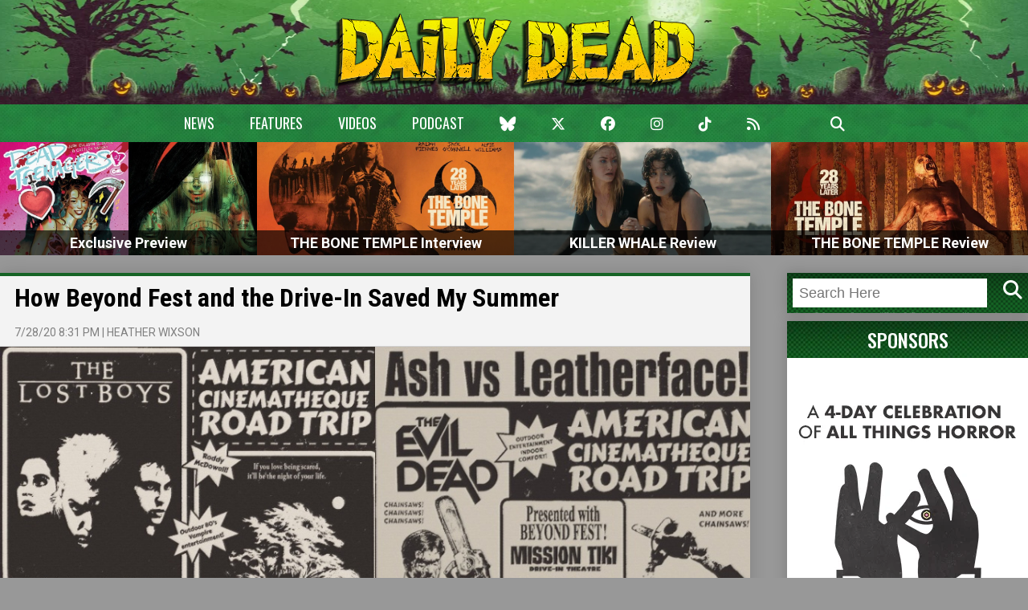

--- FILE ---
content_type: text/html; charset=UTF-8
request_url: https://dailydead.com/how-beyond-fest-and-the-drive-in-saved-my-summer/
body_size: 16841
content:
<!DOCTYPE html>
<html lang="en-US">
<head>
	<link rel="preload" as="font" type="font/woff2" href="https://dailydead.com/wp-content/themes/DailyDeadv75/fonts/BlackNight.woff2" crossorigin="anonymous">
	<meta name='robots' content='index, follow, max-image-preview:large, max-snippet:-1, max-video-preview:-1' />
<meta http-equiv="x-dns-prefetch-control" content="on"><link rel="dns-prefetch" href="//d1.dailydead.com"><link rel="dns-prefetch" href="//d2.dailydead.com"><link rel="dns-prefetch" href="//d3.dailydead.com"><link rel="dns-prefetch" href="//d4.dailydead.com">
	<!-- This site is optimized with the Yoast SEO plugin v26.7 - https://yoast.com/wordpress/plugins/seo/ -->
	<link rel="canonical" href="https://dailydead.com/how-beyond-fest-and-the-drive-in-saved-my-summer/" />
	<meta property="og:locale" content="en_US" />
	<meta property="og:type" content="article" />
	<meta property="og:title" content="How Beyond Fest and the Drive-In Saved My Summer - Daily Dead" />
	<meta property="og:description" content="Like pretty much everyone else out there, 2020 hasn’t exactly been kind to this writer. There have been the everyday stresses: pandemic-related concerns, watching in horror as we see people’s civil rights being stripped away, wondering just how we’re going to make it through the financial responsibilities of the next few months, and just trying [&hellip;]" />
	<meta property="og:url" content="https://dailydead.com/how-beyond-fest-and-the-drive-in-saved-my-summer/" />
	<meta property="og:site_name" content="Daily Dead" />
	<meta property="article:publisher" content="https://www.facebook.com/dailydead" />
	<meta property="article:published_time" content="2020-07-28T20:31:59+00:00" />
	<meta property="article:modified_time" content="2020-07-28T20:37:07+00:00" />
	<meta property="og:image" content="https://dailydead.com/wp-content/uploads/2020/07/Drive-In-2020-04-150x150.jpg" />
	<meta name="author" content="Heather Wixson" />
	<meta name="twitter:label1" content="Written by" />
	<meta name="twitter:data1" content="Heather Wixson" />
	<meta name="twitter:label2" content="Est. reading time" />
	<meta name="twitter:data2" content="8 minutes" />
	<script type="application/ld+json" class="yoast-schema-graph">{"@context":"https://schema.org","@graph":[{"@type":"Article","@id":"https://dailydead.com/how-beyond-fest-and-the-drive-in-saved-my-summer/#article","isPartOf":{"@id":"https://dailydead.com/how-beyond-fest-and-the-drive-in-saved-my-summer/"},"author":{"name":"Heather Wixson","@id":"https://dailydead.com/#/schema/person/891cc8753a6a33afb73e18dc15bd6a58"},"headline":"How Beyond Fest and the Drive-In Saved My Summer","datePublished":"2020-07-28T20:31:59+00:00","dateModified":"2020-07-28T20:37:07+00:00","mainEntityOfPage":{"@id":"https://dailydead.com/how-beyond-fest-and-the-drive-in-saved-my-summer/"},"wordCount":1691,"commentCount":0,"publisher":{"@id":"https://dailydead.com/#organization"},"image":{"@id":"https://dailydead.com/how-beyond-fest-and-the-drive-in-saved-my-summer/#primaryimage"},"thumbnailUrl":"https://dailydead.com/wp-content/uploads/2020/07/Drive-In-2020-1000-01.jpg","articleSection":["Features"],"inLanguage":"en-US","potentialAction":[{"@type":"CommentAction","name":"Comment","target":["https://dailydead.com/how-beyond-fest-and-the-drive-in-saved-my-summer/#respond"]}]},{"@type":"WebPage","@id":"https://dailydead.com/how-beyond-fest-and-the-drive-in-saved-my-summer/","url":"https://dailydead.com/how-beyond-fest-and-the-drive-in-saved-my-summer/","name":"How Beyond Fest and the Drive-In Saved My Summer - Daily Dead","isPartOf":{"@id":"https://dailydead.com/#website"},"primaryImageOfPage":{"@id":"https://dailydead.com/how-beyond-fest-and-the-drive-in-saved-my-summer/#primaryimage"},"image":{"@id":"https://dailydead.com/how-beyond-fest-and-the-drive-in-saved-my-summer/#primaryimage"},"thumbnailUrl":"https://dailydead.com/wp-content/uploads/2020/07/Drive-In-2020-1000-01.jpg","datePublished":"2020-07-28T20:31:59+00:00","dateModified":"2020-07-28T20:37:07+00:00","inLanguage":"en-US","potentialAction":[{"@type":"ReadAction","target":["https://dailydead.com/how-beyond-fest-and-the-drive-in-saved-my-summer/"]}]},{"@type":"ImageObject","inLanguage":"en-US","@id":"https://dailydead.com/how-beyond-fest-and-the-drive-in-saved-my-summer/#primaryimage","url":"https://dailydead.com/wp-content/uploads/2020/07/Drive-In-2020-1000-01.jpg","contentUrl":"https://dailydead.com/wp-content/uploads/2020/07/Drive-In-2020-1000-01.jpg","width":1000,"height":460},{"@type":"WebSite","@id":"https://dailydead.com/#website","url":"https://dailydead.com/","name":"Daily Dead","description":"- Zombies and Horror News, Reviews, Features, Videos, and Interviews.","publisher":{"@id":"https://dailydead.com/#organization"},"potentialAction":[{"@type":"SearchAction","target":{"@type":"EntryPoint","urlTemplate":"https://dailydead.com/?s={search_term_string}"},"query-input":{"@type":"PropertyValueSpecification","valueRequired":true,"valueName":"search_term_string"}}],"inLanguage":"en-US"},{"@type":"Organization","@id":"https://dailydead.com/#organization","name":"Daily Dead Media","url":"https://dailydead.com/","logo":{"@type":"ImageObject","inLanguage":"en-US","@id":"https://dailydead.com/#/schema/logo/image/","url":"https://dailydead.com/wp-content/uploads/2025/02/dailydead.png","contentUrl":"https://dailydead.com/wp-content/uploads/2025/02/dailydead.png","width":827,"height":174,"caption":"Daily Dead Media"},"image":{"@id":"https://dailydead.com/#/schema/logo/image/"},"sameAs":["https://www.facebook.com/dailydead","https://x.com/dailydeadnews","https://www.instagram.com/dailydead/","https://www.youtube.com/user/DailyDeadTV"]},{"@type":"Person","@id":"https://dailydead.com/#/schema/person/891cc8753a6a33afb73e18dc15bd6a58","name":"Heather Wixson","description":"Heather A. Wixson was born and raised in the Chicago suburbs, until she followed her dreams and moved to Los Angeles in 2009. A 14-year veteran in the world of horror entertainment journalism, Wixson fell in love with genre films at a very early age, and has spent more than a decade as a writer and supporter of preserving the history of horror and science fiction cinema. Throughout her career, Wixson has contributed to several notable websites, including Fangoria, Dread Central, Terror Tube, and FEARnet, and she currently serves as the Managing Editor for Daily Dead, which has been her home since 2013. She's also written for both Fangoria Magazine &amp; ReMind Magazine, and her latest book project, Monsters, Makeup &amp; Effects: Volume One will be released on October 20, 2021.","url":"https://dailydead.com/author/thehorror/"}]}</script>
	<!-- / Yoast SEO plugin. -->


<link rel='dns-prefetch' href='//cdnjs.cloudflare.com' />
<link rel='dns-prefetch' href='//fonts.googleapis.com' />
<link rel="alternate" type="application/rss+xml" title="Daily Dead &raquo; Feed" href="https://dailydead.com/feed/" />
<link rel="alternate" type="application/rss+xml" title="Daily Dead &raquo; Comments Feed" href="https://dailydead.com/comments/feed/" />
<link rel="alternate" type="application/rss+xml" title="Daily Dead &raquo; How Beyond Fest and the Drive-In Saved My Summer Comments Feed" href="https://dailydead.com/how-beyond-fest-and-the-drive-in-saved-my-summer/feed/" />
<link rel="alternate" title="oEmbed (JSON)" type="application/json+oembed" href="https://dailydead.com/wp-json/oembed/1.0/embed?url=https%3A%2F%2Fdailydead.com%2Fhow-beyond-fest-and-the-drive-in-saved-my-summer%2F" />
<link rel="alternate" title="oEmbed (XML)" type="text/xml+oembed" href="https://dailydead.com/wp-json/oembed/1.0/embed?url=https%3A%2F%2Fdailydead.com%2Fhow-beyond-fest-and-the-drive-in-saved-my-summer%2F&#038;format=xml" />
<style id='wp-img-auto-sizes-contain-inline-css' type='text/css'>
img:is([sizes=auto i],[sizes^="auto," i]){contain-intrinsic-size:3000px 1500px}
/*# sourceURL=wp-img-auto-sizes-contain-inline-css */
</style>
<style id='wp-block-library-inline-css' type='text/css'>
:root{--wp-block-synced-color:#7a00df;--wp-block-synced-color--rgb:122,0,223;--wp-bound-block-color:var(--wp-block-synced-color);--wp-editor-canvas-background:#ddd;--wp-admin-theme-color:#007cba;--wp-admin-theme-color--rgb:0,124,186;--wp-admin-theme-color-darker-10:#006ba1;--wp-admin-theme-color-darker-10--rgb:0,107,160.5;--wp-admin-theme-color-darker-20:#005a87;--wp-admin-theme-color-darker-20--rgb:0,90,135;--wp-admin-border-width-focus:2px}@media (min-resolution:192dpi){:root{--wp-admin-border-width-focus:1.5px}}.wp-element-button{cursor:pointer}:root .has-very-light-gray-background-color{background-color:#eee}:root .has-very-dark-gray-background-color{background-color:#313131}:root .has-very-light-gray-color{color:#eee}:root .has-very-dark-gray-color{color:#313131}:root .has-vivid-green-cyan-to-vivid-cyan-blue-gradient-background{background:linear-gradient(135deg,#00d084,#0693e3)}:root .has-purple-crush-gradient-background{background:linear-gradient(135deg,#34e2e4,#4721fb 50%,#ab1dfe)}:root .has-hazy-dawn-gradient-background{background:linear-gradient(135deg,#faaca8,#dad0ec)}:root .has-subdued-olive-gradient-background{background:linear-gradient(135deg,#fafae1,#67a671)}:root .has-atomic-cream-gradient-background{background:linear-gradient(135deg,#fdd79a,#004a59)}:root .has-nightshade-gradient-background{background:linear-gradient(135deg,#330968,#31cdcf)}:root .has-midnight-gradient-background{background:linear-gradient(135deg,#020381,#2874fc)}:root{--wp--preset--font-size--normal:16px;--wp--preset--font-size--huge:42px}.has-regular-font-size{font-size:1em}.has-larger-font-size{font-size:2.625em}.has-normal-font-size{font-size:var(--wp--preset--font-size--normal)}.has-huge-font-size{font-size:var(--wp--preset--font-size--huge)}.has-text-align-center{text-align:center}.has-text-align-left{text-align:left}.has-text-align-right{text-align:right}.has-fit-text{white-space:nowrap!important}#end-resizable-editor-section{display:none}.aligncenter{clear:both}.items-justified-left{justify-content:flex-start}.items-justified-center{justify-content:center}.items-justified-right{justify-content:flex-end}.items-justified-space-between{justify-content:space-between}.screen-reader-text{border:0;clip-path:inset(50%);height:1px;margin:-1px;overflow:hidden;padding:0;position:absolute;width:1px;word-wrap:normal!important}.screen-reader-text:focus{background-color:#ddd;clip-path:none;color:#444;display:block;font-size:1em;height:auto;left:5px;line-height:normal;padding:15px 23px 14px;text-decoration:none;top:5px;width:auto;z-index:100000}html :where(.has-border-color){border-style:solid}html :where([style*=border-top-color]){border-top-style:solid}html :where([style*=border-right-color]){border-right-style:solid}html :where([style*=border-bottom-color]){border-bottom-style:solid}html :where([style*=border-left-color]){border-left-style:solid}html :where([style*=border-width]){border-style:solid}html :where([style*=border-top-width]){border-top-style:solid}html :where([style*=border-right-width]){border-right-style:solid}html :where([style*=border-bottom-width]){border-bottom-style:solid}html :where([style*=border-left-width]){border-left-style:solid}html :where(img[class*=wp-image-]){height:auto;max-width:100%}:where(figure){margin:0 0 1em}html :where(.is-position-sticky){--wp-admin--admin-bar--position-offset:var(--wp-admin--admin-bar--height,0px)}@media screen and (max-width:600px){html :where(.is-position-sticky){--wp-admin--admin-bar--position-offset:0px}}

/*# sourceURL=wp-block-library-inline-css */
</style><style id='global-styles-inline-css' type='text/css'>
:root{--wp--preset--aspect-ratio--square: 1;--wp--preset--aspect-ratio--4-3: 4/3;--wp--preset--aspect-ratio--3-4: 3/4;--wp--preset--aspect-ratio--3-2: 3/2;--wp--preset--aspect-ratio--2-3: 2/3;--wp--preset--aspect-ratio--16-9: 16/9;--wp--preset--aspect-ratio--9-16: 9/16;--wp--preset--color--black: #000000;--wp--preset--color--cyan-bluish-gray: #abb8c3;--wp--preset--color--white: #ffffff;--wp--preset--color--pale-pink: #f78da7;--wp--preset--color--vivid-red: #cf2e2e;--wp--preset--color--luminous-vivid-orange: #ff6900;--wp--preset--color--luminous-vivid-amber: #fcb900;--wp--preset--color--light-green-cyan: #7bdcb5;--wp--preset--color--vivid-green-cyan: #00d084;--wp--preset--color--pale-cyan-blue: #8ed1fc;--wp--preset--color--vivid-cyan-blue: #0693e3;--wp--preset--color--vivid-purple: #9b51e0;--wp--preset--gradient--vivid-cyan-blue-to-vivid-purple: linear-gradient(135deg,rgb(6,147,227) 0%,rgb(155,81,224) 100%);--wp--preset--gradient--light-green-cyan-to-vivid-green-cyan: linear-gradient(135deg,rgb(122,220,180) 0%,rgb(0,208,130) 100%);--wp--preset--gradient--luminous-vivid-amber-to-luminous-vivid-orange: linear-gradient(135deg,rgb(252,185,0) 0%,rgb(255,105,0) 100%);--wp--preset--gradient--luminous-vivid-orange-to-vivid-red: linear-gradient(135deg,rgb(255,105,0) 0%,rgb(207,46,46) 100%);--wp--preset--gradient--very-light-gray-to-cyan-bluish-gray: linear-gradient(135deg,rgb(238,238,238) 0%,rgb(169,184,195) 100%);--wp--preset--gradient--cool-to-warm-spectrum: linear-gradient(135deg,rgb(74,234,220) 0%,rgb(151,120,209) 20%,rgb(207,42,186) 40%,rgb(238,44,130) 60%,rgb(251,105,98) 80%,rgb(254,248,76) 100%);--wp--preset--gradient--blush-light-purple: linear-gradient(135deg,rgb(255,206,236) 0%,rgb(152,150,240) 100%);--wp--preset--gradient--blush-bordeaux: linear-gradient(135deg,rgb(254,205,165) 0%,rgb(254,45,45) 50%,rgb(107,0,62) 100%);--wp--preset--gradient--luminous-dusk: linear-gradient(135deg,rgb(255,203,112) 0%,rgb(199,81,192) 50%,rgb(65,88,208) 100%);--wp--preset--gradient--pale-ocean: linear-gradient(135deg,rgb(255,245,203) 0%,rgb(182,227,212) 50%,rgb(51,167,181) 100%);--wp--preset--gradient--electric-grass: linear-gradient(135deg,rgb(202,248,128) 0%,rgb(113,206,126) 100%);--wp--preset--gradient--midnight: linear-gradient(135deg,rgb(2,3,129) 0%,rgb(40,116,252) 100%);--wp--preset--font-size--small: 13px;--wp--preset--font-size--medium: 20px;--wp--preset--font-size--large: 36px;--wp--preset--font-size--x-large: 42px;--wp--preset--spacing--20: 0.44rem;--wp--preset--spacing--30: 0.67rem;--wp--preset--spacing--40: 1rem;--wp--preset--spacing--50: 1.5rem;--wp--preset--spacing--60: 2.25rem;--wp--preset--spacing--70: 3.38rem;--wp--preset--spacing--80: 5.06rem;--wp--preset--shadow--natural: 6px 6px 9px rgba(0, 0, 0, 0.2);--wp--preset--shadow--deep: 12px 12px 50px rgba(0, 0, 0, 0.4);--wp--preset--shadow--sharp: 6px 6px 0px rgba(0, 0, 0, 0.2);--wp--preset--shadow--outlined: 6px 6px 0px -3px rgb(255, 255, 255), 6px 6px rgb(0, 0, 0);--wp--preset--shadow--crisp: 6px 6px 0px rgb(0, 0, 0);}:where(.is-layout-flex){gap: 0.5em;}:where(.is-layout-grid){gap: 0.5em;}body .is-layout-flex{display: flex;}.is-layout-flex{flex-wrap: wrap;align-items: center;}.is-layout-flex > :is(*, div){margin: 0;}body .is-layout-grid{display: grid;}.is-layout-grid > :is(*, div){margin: 0;}:where(.wp-block-columns.is-layout-flex){gap: 2em;}:where(.wp-block-columns.is-layout-grid){gap: 2em;}:where(.wp-block-post-template.is-layout-flex){gap: 1.25em;}:where(.wp-block-post-template.is-layout-grid){gap: 1.25em;}.has-black-color{color: var(--wp--preset--color--black) !important;}.has-cyan-bluish-gray-color{color: var(--wp--preset--color--cyan-bluish-gray) !important;}.has-white-color{color: var(--wp--preset--color--white) !important;}.has-pale-pink-color{color: var(--wp--preset--color--pale-pink) !important;}.has-vivid-red-color{color: var(--wp--preset--color--vivid-red) !important;}.has-luminous-vivid-orange-color{color: var(--wp--preset--color--luminous-vivid-orange) !important;}.has-luminous-vivid-amber-color{color: var(--wp--preset--color--luminous-vivid-amber) !important;}.has-light-green-cyan-color{color: var(--wp--preset--color--light-green-cyan) !important;}.has-vivid-green-cyan-color{color: var(--wp--preset--color--vivid-green-cyan) !important;}.has-pale-cyan-blue-color{color: var(--wp--preset--color--pale-cyan-blue) !important;}.has-vivid-cyan-blue-color{color: var(--wp--preset--color--vivid-cyan-blue) !important;}.has-vivid-purple-color{color: var(--wp--preset--color--vivid-purple) !important;}.has-black-background-color{background-color: var(--wp--preset--color--black) !important;}.has-cyan-bluish-gray-background-color{background-color: var(--wp--preset--color--cyan-bluish-gray) !important;}.has-white-background-color{background-color: var(--wp--preset--color--white) !important;}.has-pale-pink-background-color{background-color: var(--wp--preset--color--pale-pink) !important;}.has-vivid-red-background-color{background-color: var(--wp--preset--color--vivid-red) !important;}.has-luminous-vivid-orange-background-color{background-color: var(--wp--preset--color--luminous-vivid-orange) !important;}.has-luminous-vivid-amber-background-color{background-color: var(--wp--preset--color--luminous-vivid-amber) !important;}.has-light-green-cyan-background-color{background-color: var(--wp--preset--color--light-green-cyan) !important;}.has-vivid-green-cyan-background-color{background-color: var(--wp--preset--color--vivid-green-cyan) !important;}.has-pale-cyan-blue-background-color{background-color: var(--wp--preset--color--pale-cyan-blue) !important;}.has-vivid-cyan-blue-background-color{background-color: var(--wp--preset--color--vivid-cyan-blue) !important;}.has-vivid-purple-background-color{background-color: var(--wp--preset--color--vivid-purple) !important;}.has-black-border-color{border-color: var(--wp--preset--color--black) !important;}.has-cyan-bluish-gray-border-color{border-color: var(--wp--preset--color--cyan-bluish-gray) !important;}.has-white-border-color{border-color: var(--wp--preset--color--white) !important;}.has-pale-pink-border-color{border-color: var(--wp--preset--color--pale-pink) !important;}.has-vivid-red-border-color{border-color: var(--wp--preset--color--vivid-red) !important;}.has-luminous-vivid-orange-border-color{border-color: var(--wp--preset--color--luminous-vivid-orange) !important;}.has-luminous-vivid-amber-border-color{border-color: var(--wp--preset--color--luminous-vivid-amber) !important;}.has-light-green-cyan-border-color{border-color: var(--wp--preset--color--light-green-cyan) !important;}.has-vivid-green-cyan-border-color{border-color: var(--wp--preset--color--vivid-green-cyan) !important;}.has-pale-cyan-blue-border-color{border-color: var(--wp--preset--color--pale-cyan-blue) !important;}.has-vivid-cyan-blue-border-color{border-color: var(--wp--preset--color--vivid-cyan-blue) !important;}.has-vivid-purple-border-color{border-color: var(--wp--preset--color--vivid-purple) !important;}.has-vivid-cyan-blue-to-vivid-purple-gradient-background{background: var(--wp--preset--gradient--vivid-cyan-blue-to-vivid-purple) !important;}.has-light-green-cyan-to-vivid-green-cyan-gradient-background{background: var(--wp--preset--gradient--light-green-cyan-to-vivid-green-cyan) !important;}.has-luminous-vivid-amber-to-luminous-vivid-orange-gradient-background{background: var(--wp--preset--gradient--luminous-vivid-amber-to-luminous-vivid-orange) !important;}.has-luminous-vivid-orange-to-vivid-red-gradient-background{background: var(--wp--preset--gradient--luminous-vivid-orange-to-vivid-red) !important;}.has-very-light-gray-to-cyan-bluish-gray-gradient-background{background: var(--wp--preset--gradient--very-light-gray-to-cyan-bluish-gray) !important;}.has-cool-to-warm-spectrum-gradient-background{background: var(--wp--preset--gradient--cool-to-warm-spectrum) !important;}.has-blush-light-purple-gradient-background{background: var(--wp--preset--gradient--blush-light-purple) !important;}.has-blush-bordeaux-gradient-background{background: var(--wp--preset--gradient--blush-bordeaux) !important;}.has-luminous-dusk-gradient-background{background: var(--wp--preset--gradient--luminous-dusk) !important;}.has-pale-ocean-gradient-background{background: var(--wp--preset--gradient--pale-ocean) !important;}.has-electric-grass-gradient-background{background: var(--wp--preset--gradient--electric-grass) !important;}.has-midnight-gradient-background{background: var(--wp--preset--gradient--midnight) !important;}.has-small-font-size{font-size: var(--wp--preset--font-size--small) !important;}.has-medium-font-size{font-size: var(--wp--preset--font-size--medium) !important;}.has-large-font-size{font-size: var(--wp--preset--font-size--large) !important;}.has-x-large-font-size{font-size: var(--wp--preset--font-size--x-large) !important;}
/*# sourceURL=global-styles-inline-css */
</style>

<style id='classic-theme-styles-inline-css' type='text/css'>
/*! This file is auto-generated */
.wp-block-button__link{color:#fff;background-color:#32373c;border-radius:9999px;box-shadow:none;text-decoration:none;padding:calc(.667em + 2px) calc(1.333em + 2px);font-size:1.125em}.wp-block-file__button{background:#32373c;color:#fff;text-decoration:none}
/*# sourceURL=/wp-includes/css/classic-themes.min.css */
</style>
<link rel='stylesheet' id='contact-form-7-css' href='https://dailydead.com/wp-content/plugins/contact-form-7/includes/css/styles.css?ver=6.1.4' type='text/css' media='all' />
<link rel='stylesheet' id='dailydead-common-css' href='https://dailydead.com/wp-content/themes/DailyDeadv75/css/common.css?cv=001&#038;dd-version=1768923548&#038;ver=6.9' type='text/css' media='all' />
<link rel='stylesheet' id='dailydead-google-fonts-common-css' href='https://fonts.googleapis.com/css?family=Oswald%3A300%2C400%2C500%2C600%2C700%7CCreepster&#038;ver=6.9' type='text/css' media='all' />
<link rel='stylesheet' id='dailydead-google-fonts-css' href='https://fonts.googleapis.com/css?family=Open+Sans%3A400%2C700%7COswald%3A400%2C700%7CRoboto%3A400%2C700%7CRoboto+Condensed%3A400%2C700&#038;ver=6.9' type='text/css' media='all' />
<link rel='stylesheet' id='dailydead-font-awesome-css' href='https://cdnjs.cloudflare.com/ajax/libs/font-awesome/6.6.0/css/all.min.css?ver=6.9' type='text/css' media='all' />
<link rel='stylesheet' id='dailydead-tiny-slider-css' href='https://dailydead.com/wp-content/themes/DailyDeadv75/css/tiny-slider.min.css?ver=6.9' type='text/css' media='all' />
<link rel='stylesheet' id='dailydead-frontend-css' href='https://dailydead.com/wp-content/themes/DailyDeadv75/css/frontend-jan26.css?dd-version=1768923548&#038;ver=6.9' type='text/css' media='all' />
<link rel='stylesheet' id='ws-plugin--s2member-css' href='https://dailydead.com/wp-content/plugins/s2member/s2member-o.php?ws_plugin__s2member_css=1&#038;qcABC=1&#038;ver=260101-210526-605371934' type='text/css' media='all' />
<script type="text/javascript" src="https://cdnjs.cloudflare.com/ajax/libs/jquery/2.2.0/jquery.min.js?ver=6.9" id="jquery-js"></script>
<script type="text/javascript" src="https://dailydead.com/wp-content/themes/DailyDeadv75/js/common.js?cv=001&amp;dd-version=1768923548&amp;ver=6.9" id="dailydead-common-js"></script>
<script type="text/javascript" src="https://dailydead.com/wp-content/themes/DailyDeadv75/js/jquery.cycle2.min.js?ver=6.9" id="dailydead-cycle2-js"></script>
<script type="text/javascript" src="https://dailydead.com/wp-content/themes/DailyDeadv75/js/jquery.cycle2.carousel.min.js?ver=6.9" id="dailydead-cycle2-carousel-js"></script>
<script type="text/javascript" src="https://dailydead.com/wp-content/themes/DailyDeadv75/js/jquery.cycle2.swipe.min.js?ver=6.9" id="dailydead-cycle2-swipe-js"></script>
<script type="text/javascript" src="https://dailydead.com/wp-content/themes/DailyDeadv75/js/date.js?ver=6.9" id="dailydead-date-js"></script>
<script type="text/javascript" src="https://dailydead.com/wp-content/themes/DailyDeadv75/js/jquery.mobile.min.js?ver=6.9" id="dailydead-mobile-js"></script>
<script type="text/javascript" src="https://dailydead.com/wp-content/themes/DailyDeadv75/js/jquery.raty.js?ver=6.9" id="dailydead-raty-js"></script>
<script type="text/javascript" src="https://dailydead.com/wp-content/themes/DailyDeadv75/js/jquery.scrolltofixed.min.js?ver=6.9" id="dailydead-scrolltofixed-js"></script>
<script type="text/javascript" src="https://dailydead.com/wp-content/themes/DailyDeadv75/js/imagesloaded.pkgd.min.js?ver=6.9" id="dailydead-imagesloaded-js"></script>
<script type="text/javascript" src="https://dailydead.com/wp-content/themes/DailyDeadv75/js/tiny-slider.min.js?ver=6.9" id="dailydead-tiny-slider-js"></script>
<script type="text/javascript" id="dailydead-frontend-js-extra">
/* <![CDATA[ */
var dailydead_frontend = {"template_url":"https://dailydead.com/wp-content/themes/DailyDeadv75"};
//# sourceURL=dailydead-frontend-js-extra
/* ]]> */
</script>
<script type="text/javascript" src="https://dailydead.com/wp-content/themes/DailyDeadv75/js/frontend.js?dd-version=1768923548&amp;ver=6.9" id="dailydead-frontend-js"></script>
<link rel="https://api.w.org/" href="https://dailydead.com/wp-json/" /><link rel="alternate" title="JSON" type="application/json" href="https://dailydead.com/wp-json/wp/v2/posts/273756" /><link rel="EditURI" type="application/rsd+xml" title="RSD" href="https://dailydead.com/xmlrpc.php?rsd" />
<link rel='shortlink' href='https://dailydead.com/?p=273756' />
		<meta http-equiv="Content-Type" content="text/html; charset=UTF-8"/>

		<title>
		How Beyond Fest and the Drive-In Saved My Summer - Daily Dead		</title>

		<meta name="viewport" content="width=device-width, initial-scale=1, shrink-to-fit=no">

		<link rel="profile" href="https://gmpg.org/xfn/11" />

		<link rel="shortcut icon" type="image/x-icon" href="https://dailydead.com/favicon.ico" />

		<link rel="icon" type="image/x-icon" href="https://dailydead.com/favicon.ico" />

		<link rel="apple-touch-icon-precomposed" href="https://dailydead.com/wp-content/themes/DailyDeadv75/images/dailydead-icon-precomposed.png" />

		<link rel="pingback" href="https://dailydead.com/xmlrpc.php" />	

		<meta name="alexaVerifyID" content="eCQymQTGDod7QEHzexSyEBT2_MY" />
		
		<script type="text/javascript">var ws_plugin__s2member_skip_all_file_confirmations = true;</script>
					<script src="https://cdn.jsdelivr.net/ga-lite/latest/ga-lite.min.js" async></script>
			<script>
			var galite = galite || {};
			galite.UA = 'UA-3561728-4'; // Insert your tracking code here
			</script>
			 
    <meta name="twitter:card" content="summary_large_image" />
    <meta name="twitter:title" content="How Beyond Fest and the Drive-In Saved My Summer">
    <meta name="twitter:description" content="Like pretty much everyone else out there, 2020 hasn’t exactly been kind to this writer. There have been the everyday stresses: pandemic-related concerns, watching in horror as we see people’s civil rights being stripped away, wondering just how we’re going to make it through the financial responsibilities of the next few months, and just trying [&hellip;]">
	<meta name="twitter:image" content="https://dailydead.com/wp-content/uploads/2020/07/Drive-In-2020-1000-01.jpg">
    <meta name="twitter:creator" content="@dailydeadnews" />
	<meta name="twitter:site" content="@dailydeadnews" />
	<meta property="og:image" content="https://dailydead.com/wp-content/uploads/2020/07/Drive-In-2020-1000-01.jpg" />
				    
<!-- 	<link rel="stylesheet" href="https://cdnjs.cloudflare.com/ajax/libs/font-awesome/6.6.0/css/all.min.css" integrity="sha512-Kc323vGBEqzTmouAECnVceyQqyqdsSiqLQISBL29aUW4U/M7pSPA/gEUZQqv1cwx4OnYxTxve5UMg5GT6L4JJg==" crossorigin="anonymous" referrerpolicy="no-referrer" /> -->
<script async src="https://pagead2.googlesyndication.com/pagead/js/adsbygoogle.js?client=ca-pub-8750354353415907"
     crossorigin="anonymous"></script>


</head>
<body class="wp-singular post-template-default single single-post postid-273756 single-format-standard wp-theme-DailyDeadv75">
<div style="display: none;">
	<img src="https://dailydead.com/wp-content/themes/DailyDeadv75/images/header-logo-tile-background.png" />
	<img src="https://dailydead.com/wp-content/themes/DailyDeadv75/images/header-logo-center-background.png" />
</div>

<div class="dd-header">
	<div class="dd-logo"><a href="https://dailydead.com/"><img src="https://dailydead.com/wp-content/themes/DailyDeadv75/images/dailydead.png" alt="Daily Dead" /></a></div>

	<div class="dd-primary-links">
		<div class="dd-container">
			<span class="dd-logo-small"><a href="https://dailydead.com/"><img src="https://dailydead.com/wp-content/themes/DailyDeadv75/images/dailydead.png" alt="Daily Dead" /></a></span>

			<ul>
				<li class="dd-text"><a href="https://dailydead.com/">News</a></li>
				<li class="dd-text"><a href="https://dailydead.com/category/features/">Features</a></li>
				<li class="dd-text"><a href="https://dailydead.com/tag/videos/">Videos</a></li>
				<li class="dd-text"><a href="https://dailydead.com/tag/podcast/">Podcast</a></li>

				
				                <li><a href="https://bsky.app/profile/dailydead.bsky.social"><i class="fa-brands fa-bluesky" aria-hidden="true"></i></a></li>
				<li><a href="https://twitter.com/dailydeadnews"><i class="fa-brands fa-x-twitter" aria-hidden="true"></i></a></li>
				<li><a href="https://www.facebook.com/dailydead/"><i class="fa-brands fa-facebook" aria-hidden="true"></i></a></li>
				<li><a href="https://instagram.com/dailydead"><i class="fa-brands fa-instagram" aria-hidden="true"></i></a></li>
                <li><a href="https://www.tiktok.com/@dailydead"><i class="fa-brands fa-tiktok"></i></a></li>
				<li><a href="https://dailydead.com/feed/"><i class="fa-solid fa-rss" aria-hidden="true"></i></a></li>
				<li><a href="https://dailydead.com/contact/"><i class="fa-brands fa-envelope-o" aria-hidden="true"></i></a></li>
				<li class="dd-search-toggle"><i class="fa-solid fa-magnifying-glass" aria-hidden="true"></i></li>
			</ul>
		</div>

		<div class="dd-search-form">
			<form class="dd-group" action="https://dailydead.com/" method="get">
				<input type="text" name="s" placeholder="Search Here" />
		
				<input type="submit" value="Search" />

				<span><i class="fa fa-times-circle fa-2x" aria-hidden="true"></i></span>
			</form>
		</div>
	</div>

<!-- 	<div class="dd-secondary-links" style="background-color: rgba(2,0,0,1);">
		<div class="dd-text"><a href="https://dailydead.com/fantastic-fest-2024-review-santa-delivers-the-gore-this-christmas-with-terrifier-3/">Read Emily's Review of TERRIFIER 3</a></div>

		<ul class="dd-site">
			<li><a href="https://dailydead.com/"><img src="https://dailydead.com/wp-content/themes/DailyDeadv75/images/corpse-club/Daily_Dead_Logo_White.png" alt="Daily Dead" /></a></li>
			<li><a href="https://dailydead.com/corpseclub/"><img src="https://dailydead.com/wp-content/themes/DailyDeadv75/images/corpse-club/CorpseClub_StraightWhite_Text.png" alt="" /></a></li>
		</ul>

		<ul class="dd-user">
						<li><a href="https://dailydead.com/login/">Log in</a></li>
					</ul>
	</div> -->

	<div class="dd-mobile-account"><div class="dd-container">
				<form name="loginform" id="loginform" action="https://dailydead.com/wp-login.php" method="post"><p class="login-username">
				
				<input type="text" name="log" placeholder="Username" id="user_login" autocomplete="username" class="input" value="" size="20" />
			</p><p class="login-password">
				
				<input type="password" name="pwd" placeholder="Password" id="user_pass" autocomplete="current-password" spellcheck="false" class="input" value="" size="20" />
			</p><p class="login-remember"><label><input name="rememberme" type="checkbox" id="rememberme" value="forever" checked="checked" /> Remember Me</label></p><p class="login-submit">
				<input type="submit" name="wp-submit" id="wp-submit" class="button button-primary" value="Log In" />
				<input type="hidden" name="redirect_to" value="https://dailydead.com/corpseclub/members/view/" />
			</p></form>
		<ul class="dd-text">
			<li><a href="https://dailydead.com/lost-password/">Forgot Password</a></li>
			<li><a href="https://dailydead.com/corpseclub/join/">Join the Club</a></li>
		</ul>
			</div></div>

	<div class="dd-toggle-mobile-account">
		<i class="fa fa-user-circle-o fa-3x" aria-hidden="true"></i>
		<i class="fa fa-times fa-3x" aria-hidden="true"></i>
	</div>

	<div class="dd-mobile-menu">
		<ul>
<!-- 		<li class="dd-link"><a href="https://dailydead.com/">News</a></li>
			<li class="dd-link"><a href="https://dailydead.com/category/features/">Features</a></li>
			<li class="dd-link"><a href="https://dailydead.com/tag/videos/">Videos</a></li>
			<li class="dd-link"><a href="https://dailydead.com/tag/podcast/">Podcast</a></li> -->
			
			<li class="dd-link"><a href="https://dailydead.com/">Latest Stories</a></li>
            <li class="dd-link"><a href="https://dailydead.com/category/features/">Features</a></li>
            <li class="dd-link"><a href="https://dailydead.com/tag/podcast/">Podcast</a></li>
            <li class="dd-link"><a href="https://dailydead.com/about/">Our Team</a></li>
            <li class="dd-link"><a href="https://dailydead.com/corpseclub/login/">Account</a></li>

						
			<li class="dd-social">
				<span>
<!-- 			<a href="https://www.facebook.com/dailydead/"><i class="fa fa-facebook"></i></a>
				<a href="https://twitter.com/dailydeadnews"><i class="fa fa-twitter"></i></a>
				<a href="http://instagram.com/dailydead"><i class="fa fa-instagram"></i></a>
				<a href="https://dailydead.com/contact/"><i class="fa fa-envelope"></i></a> -->
				<a href="https://bsky.app/profile/dailydead.bsky.social"><i class="fa-brands fa-bluesky"></i></a>
				<a href="https://www.facebook.com/dailydead/"><i class="fa fa-brands fa-facebook"></i></a>
                <a href="https://twitter.com/dailydeadnews"><i class="fa fa-brands fa-x-twitter"></i></a>
				<a href="https://instagram.com/dailydead"><i class="fa fa-brands fa-instagram"></i></a>
                <a href="https://www.tiktok.com/@dailydead"><i class="fa fa-brands fa-tiktok"></i></a>
				<a href="https://dailydead.com/contact/"><i class="fa fa-regular fa-envelope"></i></a>
				</span>
			</li>
		</ul>

		<form action="https://dailydead.com/" method="get">
			<input type="text" name="s" placeholder="Search Here" />

			<input type="submit" value="Search" />
		</form>
	</div>

<!-- 	<div class="dd-toggle-mobile-menu">
		<i class="fa fa-bars fa-3x" aria-hidden="true"></i>
		<i class="fa fa-times fa-3x" aria-hidden="true"></i>
	</div> -->

	  <div class="dd-toggle-mobile-menu">
        <span class="line line-1"></span>
        <span class="line line-2"></span>
        <span class="line line-3"></span>
    </div>
</div>

<div class="dd-main dd-wrapper">
	
	
	
	
	
					<div class="dd-features-4-columns dd-features-4-columns-desktop">
					<ul class="dd-group">
						<li class="dd-item">
							<a href="https://dailydead.com/enter-a-lethal-time-loop-on-prom-night-1997-in-exclusive-preview-of-jude-ellison-s-doyle-and-caitlin-yarskys-dead-teenagers-1-coming-march-18th-from-oni-press/">
								<img src="https://dailydead.com/wp-content/uploads/2026/01/Dead-Teenagers-1000-01.jpg" class="dd-image" alt="Exclusive Preview" />
								<div class="dd-title">Exclusive Preview</div>
							</a></li>
							<li class="dd-item">
							<a href="https://dailydead.com/interview-28-years-later-the-bone-temples-nia-dacosta-jack-oconnell-present-the-world-according-to-jimmy/">
								<img src="https://dailydead.com/wp-content/uploads/2026/01/Bone-templ-2.jpg" class="dd-image" alt="THE BONE TEMPLE Interview" />
								<div class="dd-title">THE BONE TEMPLE Interview</div>
							</a></li>
							<li class="dd-item">
							<a href="https://dailydead.com/review-killer-whale-is-a-titanic-failure-of-the-aquatic-horror-subgenre/">
								<img src="https://dailydead.com/wp-content/uploads/2026/01/Killer-Whale-1000.jpg" class="dd-image" alt="KILLER WHALE Review" />
								<div class="dd-title">KILLER WHALE Review</div>
							</a></li>
							<li class="dd-item">
							<a href="https://dailydead.com/review-nia-dacostas-28-years-later-the-bone-temple-is-a-splendid-step-up-from-its-predecessor/">
								<img src="https://dailydead.com/wp-content/uploads/2026/01/Bone-Temple-1000-b.jpg" class="dd-image" alt="THE BONE TEMPLE Review" />
								<div class="dd-title">THE BONE TEMPLE Review</div>
							</a></li>
												</ul>
				</div>
				
	
	<div class="dd-group">
		<div class="dd-content">
			
			<div class="dd-item post-273756 post type-post status-publish format-standard hentry category-features">
	<div class="dd-details">
				<h1 class="dd-title"><a href="https://dailydead.com/how-beyond-fest-and-the-drive-in-saved-my-summer/">How Beyond Fest and the Drive-In Saved My Summer</a></h1>
		
				<div class="dd-meta">
			<span class="dd-date">2020/07/28 20:31:59 +00:00</span> | <a href="https://dailydead.com/author/thehorror/" class="dd-author">Heather Wixson</a>	
					</div>
			</div>

	<div class="dd-entry dd-group">
	<p><img loading="lazy" decoding="async" class="aligncenter size-full wp-image-273759" src="https://dailydead.com/wp-content/uploads/2020/07/Drive-In-2020-1000-01.jpg" alt="" width="1000" height="460" srcset="https://dailydead.com/wp-content/uploads/2020/07/Drive-In-2020-1000-01.jpg 1000w, https://dailydead.com/wp-content/uploads/2020/07/Drive-In-2020-1000-01-300x138.jpg 300w, https://dailydead.com/wp-content/uploads/2020/07/Drive-In-2020-1000-01-768x353.jpg 768w, https://dailydead.com/wp-content/uploads/2020/07/Drive-In-2020-1000-01-180x83.jpg 180w, https://dailydead.com/wp-content/uploads/2020/07/Drive-In-2020-1000-01-326x150.jpg 326w" sizes="auto, (max-width: 1000px) 100vw, 1000px" /></p>
<p>Like pretty much everyone else out there, 2020 hasn’t exactly been kind to this writer. There have been the everyday stresses: pandemic-related concerns, watching in horror as we see people’s civil rights being stripped away, wondering just how we’re going to make it through the financial responsibilities of the next few months, and just trying to stay healthy and safe as a whole. Admittedly, we’ve had a few other things to contend with in our household—three of our cats unexpectedly passed away within the span of four months (they were elderly, but your heart is just never ready for those goodbyes, regardless of age), plus our car ended up getting totaled at the end of February and we’ve had a few more personal issues we’ve been dealing with as well. So, suffice to say, 2020 can go suck an egg.<span id="more-273756"></span></p>
<p>Heading into this summer, I was feeling extremely bummed out because while we’re typically homebodies as it is, that doesn’t mean I don’t enjoy getting out of the house now and again (now the focus is on how to do so safely). And in most instances, especially during the summer months, we usually spend many of our nights at the various drive-ins around Southern California. Truth be told, I didn’t know how much I truly needed these cinematic diversions until now, and I’m so grateful that in a sea of inconsistency and doubt right now, I at least have this one constant back in the mix once again.</p>
<p>The drive-in has been a part of my life for as long as I can remember, which is no exaggeration since I have a very faint memory of seeing a special release of <em>Blazing Saddles </em>one weekend when I was only a few years old (I recently confirmed with my mom that she did indeed take me with her to <em>Blazing Saddles </em>when I wasn’t quite two and a half, and she could hardly believe that I’d even remember going, since I was mostly bouncing around the back seat the entire time, much to her dismay). So, throughout most of my life, the drive-in has become something of a safe haven for me: it’s the place where I have continually discovered (and now, rediscover) the magic of the moviegoing experience, where I can enjoy movies under the night sky with friends and family, and back in the good ol’ days, the Twin Drive-In, which used to be located in Wheeling, Illinois, would host fireworks celebrations for the Fourth of July holiday, and other special events tied into each weekend’s screenings, too. There was a real sense of community to the drive-in experience during the 1980s and early ‘90s, and it became my home away from home during the warmer months of each and every year.</p>
<p>Throughout my childhood (and during my teen years, too, when I started going to the drive-in on my own), there are so many distinctly wonderful memories that I have from all the now-classic films I took in at the drive-in each and every year. Cheering along with a parking lot filled with cars honking in celebration when Ripley straps herself into the Power Loader to take on the Queen Xenomorph (and then following up <em>Aliens </em>with David Cronenberg’s emotionally devastating <em>The Fly</em>). Or the time that my mom and I found ourselves both quietly weeping our way through the ending of <em>Ghost</em> (there was also an instance when I was inconsolable after Nancy’s death in <em>Nightmare 3</em>, and my mom threatened to take me home if I couldn’t get myself together). Or there was the night when there were people dancing outside their cars during the parade sequence in <em>Ferris Bueller’s Day Off</em>. I even remember trying my damnedest to see through the pouring rain that fogged up the windshield of my crappy first car while <em>Demon Knight </em>played on the big screen one stormy night. There are so many other moments, too, but you get the picture.</p>
<p>To me, the drive-in experience is sacred (it’s basically my form of church) and it’s very much something that has always meant a lot to me in ways that I cannot simply articulate, which means that for as much as I may try here, I’m probably not doing a great job of talking up just what makes the drive-in so great to me. But if I’m ever in need of trying to feel centered again, or I just need a bit of an escape from the overwhelming pressures of life, that’s when I head to the drive-in.</p>
<p>One of my favorite things about moving to Southern California is that we’re spoiled with drive-ins that are open year-round, which has allowed me to spend many nights for more than a decade now under the stars watching countless movies from the comfort of my own vehicle. Most of my birthdays have been spent at the drive-in, and a handful of anniversaries, too. Basically, if there’s a major life milestone to commemorate, I’m always going to suggest going to the drive-in to do so. I can’t help it; it’s just who I am, and thankfully my other half enjoys my drive-in rituals just as much as I do.</p>
<p>So, when pretty much everything began to shut down months ago because of COVID-19, I think one of the things that I was truly sad about was the fact that for the first few months of the pandemic, we were without a vehicle, which meant that I couldn’t get to the drive-in even if I wanted to, essentially cutting me off from any kind of respite. And admittedly, that’s a very small problem in comparison to everything else going on in the world (or just the stuff that we’ve been contending with in our household as well), but the selfish part of me just wanted nothing else but to be able to return to the drive-in once again.</p>
<p>Thankfully, we were able to procure a new car in June, which was due to so many amazingly generous people out there, and having new wheels meant that I was finally going to be able to once again enjoy the ritual of taking in a double feature of outdoor movies (oh, and get groceries and things like that again, too, but you know—MOVIES, YAY!). And even though the rest of the world still feels like it’s on fire, and I have no idea what’s going to happen in the near future, just having the safety of this escape once again has been something of a lifesaver to me over the last six weeks.</p>
<p>And while I’ve been able to take in some regular screenings of a variety of classic films at some of my favorite outdoor movie haunts (and I’ve even discovered a new favorite place as well), it’s really been the Beyond Fest and American Cinematheque’s “Road Trip to the Drive-In” series at the Mission Tiki Drive-In, which began last month, that has been a complete godsend for me. Each and every Thursday, they have curated some truly inspired double features that have not only reinvigorated my love for certain genre movies, but have also provided myself and countless others with a weekly event to get excited about. Right now, we’re all living in a very “present” state of existence, where there’s not a whole lot to look forward to because we are stuck in a period of perpetual stasis, so just having “something” to plan for, to be enthusiastic about, really means a lot to me right now.</p>
<p>I know this all sounds like some silly ramblings about movies, and I know there are more important things to be concerned with right now, but I can’t even begin to describe the feelings that came over me this past week during the Beyond Fest double feature of <em>The Lost Boys </em>and <em>Fright Night</em>, which is admittedly a double feature that 10-year-old Heather would have absolutely lost her mind over (and a much, MUCH older Heather definitely did go bananas over, as well). I don’t even know how or why it happened, but as I was sitting there and the opening title credits of <em>Fright Night </em>were underway, I just felt this hugely emotional wave of gratitude wash over me in that moment, and admittedly, I got a bit choked up. Okay, so I basically started crying a little bit like a total dork.</p>
<p>For me, horror movies (heck, movies in general) have always provided me with the means to break away from the bad shit that comes along in life, and they’re the one constant escape I still have. So, to be able to go see some of my favorite films like <em>Mad Max: Fury Road, Jaws, Tremors, The Texas Chain Saw Massacre, The Evil Dead, The Lost Boys</em>, and <em>Fright Night</em>—and have the opportunity to discover “new to me” classics like <em>Death Race 2000</em>—over the last month or so has been an amazing gift and I’m so grateful for Beyond Fest and the American Cinematheque for taking their show on the road—both figuratively and literally—and giving us movie geeks something of an outlet for this summer of uncertainty.</p>
<p>Right now, nothing feels normal anymore, but having these double features every Thursday night provides me with the rare opportunity to look forward to something again, and I never knew how much I needed just this small bit of normalcy back in my life until now. So, to Beyond Fest and the American Cinematheque, thank you for the movies, thank you for the memories and thank you for giving all us film lovers a great excuse to assemble every Thursday night at one of the best possible venues to enjoy movies at: the drive-in theater.</p>
<p>[Images at the top from <a href="https://twitter.com/am_cinematheque/status/1278783869915770880/photo/1">American Cinematheque's Twitter page</a>.]</p>
<p style="text-align: center;">Photos courtesy of Heather Wixson:</p>

			<style type='text/css'>
				#gallery-3 {
					margin: auto;
				}
				#gallery-3 .gallery-item {
					float: left;
					margin-top: 10px;
					text-align: center;
					width: 33%;
				}
				#gallery-3 img {
					border: 2px solid #cfcfcf;
				}
				#gallery-3 .gallery-caption {
					margin-left: 0;
				}
			</style>
			<!-- see gallery_shortcode() in wp-includes/media.php -->
		<div id='gallery-3' class='gallery galleryid-273756 gallery-columns-3 gallery-size-thumbnail'><dl class='gallery-item'>
				<dt class='gallery-icon'>
					<a href='https://dailydead.com/how-beyond-fest-and-the-drive-in-saved-my-summer/drive-in-2020-04/'><img loading="lazy" decoding="async" width="150" height="150" src="https://dailydead.com/wp-content/uploads/2020/07/Drive-In-2020-04-150x150.jpg" class="attachment-thumbnail size-thumbnail" alt="" /></a>
				</dt></dl><dl class='gallery-item'>
				<dt class='gallery-icon'>
					<a href='https://dailydead.com/how-beyond-fest-and-the-drive-in-saved-my-summer/drive-in-2020-03/'><img loading="lazy" decoding="async" width="150" height="150" src="https://dailydead.com/wp-content/uploads/2020/07/Drive-In-2020-03-150x150.jpg" class="attachment-thumbnail size-thumbnail" alt="" /></a>
				</dt></dl><dl class='gallery-item'>
				<dt class='gallery-icon'>
					<a href='https://dailydead.com/how-beyond-fest-and-the-drive-in-saved-my-summer/drive-in-2020-01/'><img loading="lazy" decoding="async" width="150" height="150" src="https://dailydead.com/wp-content/uploads/2020/07/Drive-In-2020-01-150x150.jpg" class="attachment-thumbnail size-thumbnail" alt="" /></a>
				</dt></dl><br style="clear: both" />
				<br style='clear: both;' />
			</div>

	</div>

	
	<div class="dd-share">
    	<a href="https://bsky.app/intent/compose?text=How Beyond Fest and the Drive-In Saved My Summer https%3A%2F%2Fdailydead.com%2F%3Fp%3D273756" target="_blank" rel="nofollow" class="dd-bluesky" title="Share on Bluesky"><i class="fa-brands fa-bluesky fa-lg" aria-hidden="true"></i></a>
		<a href="https://www.facebook.com/sharer/sharer.php?u=https%3A%2F%2Fdailydead.com%2Fhow-beyond-fest-and-the-drive-in-saved-my-summer%2F&amp;t=How+Beyond+Fest+and+the+Drive-In+Saved+My+Summer" target="_blank" rel="nofollow" class="dd-facebook" title="Share on Facebook"><i class="fa-brands fa-facebook fa-lg" aria-hidden="true"></i></a>

		<a href="https://twitter.com/intent/tweet?text=How Beyond Fest and the Drive-In Saved My Summer&url=https%3A%2F%2Fdailydead.com%2F%3Fp%3D273756" target="_blank" rel="nofollow" class="dd-twitter" title="Share on Twitter"><i class="fa-brands fa-x-twitter fa-lg" aria-hidden="true"></i></a>

		<a href="https://reddit.com/submit?url=https%3A%2F%2Fdailydead.com%2Fhow-beyond-fest-and-the-drive-in-saved-my-summer%2F&amp;title=How+Beyond+Fest+and+the+Drive-In+Saved+My+Summer" target="_blank" rel="nofollow" class="dd-reddit" title="Post to Reddit"><i class="fa-brands fa-reddit-alien fa-lg" aria-hidden="true"></i></a>

		<a href="https://pinterest.com/pin/create/button/?url=https%3A%2F%2Fdailydead.com%2Fhow-beyond-fest-and-the-drive-in-saved-my-summer%2F&amp;media=https%3A%2F%2Fdailydead.com%2Fwp-content%2Fuploads%2F2020%2F07%2FDrive-In-2020-1000-01.jpg&amp;description=How+Beyond+Fest+and+the+Drive-In+Saved+My+Summer" target="_blank" rel="nofollow" class="dd-pinterest"><i class="fa-brands fa-pinterest-p fa-lg" aria-hidden="true"></i></a>

			</div>
</div>

		<ul class="dd-authors">
			<li class="dd-group">
				<div class="dd-image"><img src="https://dailydead.com/wp-content/uploads/2023/09/Heather-Wixson.jpg" alt="Heather Wixson" /></div>
				
				<div class="dd-details">
					<div class="dd-container">
						<div class="dd-title">About the Author - <span>Heather Wixson</span></div>

						<div class="dd-biography">
							<p>Heather A. Wixson was born and raised in the Chicago suburbs, until she followed her dreams and moved to Los Angeles in 2009. A 14-year veteran in the world of horror entertainment journalism, Wixson fell in love with genre films at a very early age, and has spent more than a decade as a writer and supporter of preserving the history of horror and science fiction cinema. Throughout her career, Wixson has contributed to several notable websites, including Fangoria, Dread Central, Terror Tube, and FEARnet, and she currently serves as the Managing Editor for Daily Dead, which has been her home since 2013. She's also written for both Fangoria Magazine &amp; ReMind Magazine, and her latest book project, Monsters, Makeup &amp; Effects: Volume One will be released on October 20, 2021.</p>
						</div>
						
															<div class="dd-link">
									<a href="https://dailydead.com/author/thehorror/">Read Heather's Articles</a>
																		 | <a href="https://twitter.com/thehorrorchick">Follow on Twitter</a>
																		</div>
														</div>
				</div>
			</li>
		</ul>
		<ul class="dd-authors-mobile">
			<li class="dd-group">
				<div class="image-header">
					<div class="dd-image">
						<img src="https://dailydead.com/wp-content/uploads/2023/09/Heather-Wixson.jpg" alt="Heather Wixson" />
					</div>
					<div class="dd-title">
						About the Author :
						<span>Heather Wixson</span>
					</div>
				</div>
				<div class="dd-details">
					<div class="dd-container">

						<div class="dd-biography">
							<p>Heather A. Wixson was born and raised in the Chicago suburbs, until she followed her dreams and moved to Los Angeles in 2009. A 14-year veteran in the world of horror entertainment journalism, Wixson fell in love with genre films at a very early age, and has spent more than a decade as a writer and supporter of preserving the history of horror and science fiction cinema. Throughout her career, Wixson has contributed to several notable websites, including Fangoria, Dread Central, Terror Tube, and FEARnet, and she currently serves as the Managing Editor for Daily Dead, which has been her home since 2013. She's also written for both Fangoria Magazine &amp; ReMind Magazine, and her latest book project, Monsters, Makeup &amp; Effects: Volume One will be released on October 20, 2021.</p>
						</div>
						
															<div class="dd-link">
									<a href="https://dailydead.com/author/thehorror/">Read Heather's Articles</a>
																		 | <a href="https://twitter.com/thehorrorchick">Follow on Twitter</a>
																		</div>
														</div>
				</div>
			</li>
		</ul>
		

	<div style="margin: 0 0 30px 0; text-align: center;"><a href="https://www.overlookfilmfest.com/"><img width="300" height="250"  alt="" title="" src="https://dailydead.com/wp-content/uploads/2026/01/Daily-Dead-ad-300x250-1.png"></a></div>


		</div>

	
		<ul class="dd-sidebar">
	<li class="dd-widget">
		<form action="https://dailydead.com/" method="get" class="dd-search">
			<input type="text" name="s" placeholder="Search Here" />

			<button type="submit"><i class="fa fa-search fa-lg" aria-hidden="true"></i></button>
		</form>
	</li>

		<li class="dd-widget">
		<div class="dd-heading">Sponsors</div>

		<ul class="dd-advertisements">
			<li><a href="https://www.overlookfilmfest.com/"><img width="300" height="600"  alt="" title="" src="https://dailydead.com/wp-content/uploads/2026/01/Daily-Dead-Ad-300x600-1.png"></a></li>		</ul>
	</li>
	
	
	
	<li class="dd-widget dd-full">
		<div class="dd-heading"><a href="https://dailydead.com/category/review/">Latest Reviews</a></div>
		
		<div class="dd-latest">
			<div class="dd-items">
											<div class="dd-item dd-group">
								<div class="dd-image"><a href="https://dailydead.com/review-killer-whale-is-a-titanic-failure-of-the-aquatic-horror-subgenre/"><img src="https://dailydead.com/wp-content/uploads/2026/01/Killer-Whale-1000-326x150.jpg" alt="" /></a></div>

								<div class="dd-title"><a href="https://dailydead.com/review-killer-whale-is-a-titanic-failure-of-the-aquatic-horror-subgenre/">Review: KILLER WHALE is a Titanic Failure of the Aquatic-Horror Subgenre</a></div>
							</div>
														<div class="dd-item dd-group">
								<div class="dd-image"><a href="https://dailydead.com/review-nia-dacostas-28-years-later-the-bone-temple-is-a-splendid-step-up-from-its-predecessor/"><img src="https://dailydead.com/wp-content/uploads/2026/01/Bone-Temple-1000-b-180x83.jpg" alt="" /></a></div>

								<div class="dd-title"><a href="https://dailydead.com/review-nia-dacostas-28-years-later-the-bone-temple-is-a-splendid-step-up-from-its-predecessor/">Review: Nia DaCosta&#8217;s 28 YEARS LATER: THE BONE TEMPLE is a Splendid Step-Up from Its Predecessor</a></div>
							</div>
														<div class="dd-item dd-group">
								<div class="dd-image"><a href="https://dailydead.com/review-the-plague-unleashes-the-horrors-of-adolescent-bullying/"><img src="https://dailydead.com/wp-content/uploads/2025/12/PLAGUE-180x83.png" alt="" /></a></div>

								<div class="dd-title"><a href="https://dailydead.com/review-the-plague-unleashes-the-horrors-of-adolescent-bullying/">Review: THE PLAGUE Unleashes the Horrors of Adolescent Bullying</a></div>
							</div>
														<div class="dd-item dd-group">
								<div class="dd-image"><a href="https://dailydead.com/review-dust-bunny-is-a-delightful-action-horror-romp/"><img src="https://dailydead.com/wp-content/uploads/2025/12/Dust-1000-180x83.jpg" alt="" /></a></div>

								<div class="dd-title"><a href="https://dailydead.com/review-dust-bunny-is-a-delightful-action-horror-romp/">Review: DUST BUNNY is a Delightful Action-Horror Romp</a></div>
							</div>
														<div class="dd-item dd-group">
								<div class="dd-image"><a href="https://dailydead.com/review-five-nights-at-freddys-2-relies-too-much-on-frustrating-video-game-logic/"><img src="https://dailydead.com/wp-content/uploads/2025/12/Five-Nights-Freddys-2-1000-02-180x83.jpg" alt="" /></a></div>

								<div class="dd-title"><a href="https://dailydead.com/review-five-nights-at-freddys-2-relies-too-much-on-frustrating-video-game-logic/">Review: FIVE NIGHTS AT FREDDY’S 2 Relies Too Much on Frustrating Video Game Logic</a></div>
							</div>
										</div>

			<div class="dd-view-more"><a href="https://dailydead.com/category/review/">View More</a></div>
		</div>
	</li>
	
	<li class="dd-widget dd-full">
		<div class="dd-heading"><a href="https://dailydead.com/category/features/">Special Features</a></div>
		
		<div class="dd-latest">
			<div class="dd-items">
											<div class="dd-item dd-group">
								<div class="dd-image"><a href="https://dailydead.com/interview-28-years-later-the-bone-temples-nia-dacosta-jack-oconnell-present-the-world-according-to-jimmy/"><img src="https://dailydead.com/wp-content/uploads/2026/01/Bone-templ-2-326x150.jpg" alt="" /></a></div>

								<div class="dd-title"><a href="https://dailydead.com/interview-28-years-later-the-bone-temples-nia-dacosta-jack-oconnell-present-the-world-according-to-jimmy/">Interview: 28 YEARS LATER: THE BONE TEMPLE&#8217;s Nia DaCosta &#038; Jack O’Connell Present the World According to Jimmy</a></div>
							</div>
														<div class="dd-item dd-group">
								<div class="dd-image"><a href="https://dailydead.com/we-ultimately-made-something-that-stands-as-an-entertaining-thrill-ride-while-speaking-truth-to-power-qa-director-co-writer-ryan-prows-goes-for-the-jugular-with-vital-new-vampire-mov/"><img src="https://dailydead.com/wp-content/uploads/2026/01/Night-Patrol-1000-03-180x83.jpg" alt="" /></a></div>

								<div class="dd-title"><a href="https://dailydead.com/we-ultimately-made-something-that-stands-as-an-entertaining-thrill-ride-while-speaking-truth-to-power-qa-director-co-writer-ryan-prows-goes-for-the-jugular-with-vital-new-vampire-mov/">&#8220;We Ultimately Made Something That Stands as an Entertaining Thrill Ride While Speaking Truth to Power&#8221; — Q&#038;A: Director / Co-Writer Ryan Prows Goes for the Jugular with Vital New Vampire Movie NIGHT PATROL</a></div>
							</div>
														<div class="dd-item dd-group">
								<div class="dd-image"><a href="https://dailydead.com/qa-writer-steve-orlando-explores-his-strangest-most-provocative-ideas-in-hello-darkness-good-bones-and-other-sordid-tales-1-coming-this-february-from-boom-studios/"><img src="https://dailydead.com/wp-content/uploads/2026/01/Good-Bones-Sordid-Tales-1000-02-180x83.jpg" alt="" /></a></div>

								<div class="dd-title"><a href="https://dailydead.com/qa-writer-steve-orlando-explores-his-strangest-most-provocative-ideas-in-hello-darkness-good-bones-and-other-sordid-tales-1-coming-this-february-from-boom-studios/">Q&#038;A: Writer Steve Orlando Explores His &#8220;Strangest, Most Provocative Ideas&#8221; in HELLO DARKNESS: GOOD BONES &#038; OTHER SORDID TALES #1, Coming This February from BOOM! Studios</a></div>
							</div>
														<div class="dd-item dd-group">
								<div class="dd-image"><a href="https://dailydead.com/video-interviews-beverly-dangelo-and-brandon-auman-discuss-the-family-dynamics-and-deadly-dreams-of-sleepwalker/"><img src="https://dailydead.com/wp-content/uploads/2026/01/Beverly-1000-01-180x83.jpg" alt="" /></a></div>

								<div class="dd-title"><a href="https://dailydead.com/video-interviews-beverly-dangelo-and-brandon-auman-discuss-the-family-dynamics-and-deadly-dreams-of-sleepwalker/">Video Interviews: Beverly D&#8217;Angelo and Brandon Auman Discuss the Family Dynamics and Deadly Dreams of SLEEPWALKER</a></div>
							</div>
														<div class="dd-item dd-group">
								<div class="dd-image"><a href="https://dailydead.com/this-project-is-honestly-a-dream-come-true-for-me-qa-rae-allen-discusses-working-with-mike-mignola-on-carmen-red-claw-belly-of-the-beast/"><img src="https://dailydead.com/wp-content/uploads/2026/01/Carmen-Red-Claw-Belly-Beast-1000-01-180x83.jpg" alt="" /></a></div>

								<div class="dd-title"><a href="https://dailydead.com/this-project-is-honestly-a-dream-come-true-for-me-qa-rae-allen-discusses-working-with-mike-mignola-on-carmen-red-claw-belly-of-the-beast/">&#8220;This Project is Honestly a Dream Come True for Me&#8221; — Q&#038;A: Rae Allen Discusses Working with Mike Mignola on CARMEN RED CLAW: BELLY OF THE BEAST</a></div>
							</div>
										</div>
			
			<div class="dd-view-more"><a href="https://dailydead.com/category/features/">View More</a></div>
		</div>
	</li>
	<li class="dd-widget dd-full">
    <div class="dd-heading">
        <a href="https://dailydead.com/category/features/editors-choice/">Editor's Choice</a>
    </div>

    <div class="dd-latest">
        <div class="dd-items">
            
                        <div class="dd-item dd-group">
                            <div class="dd-image">                                <a href="https://dailydead.com/editorial-ai-of-the-living-dead-why-have-so-many-already-accepted-the-simulation/">
                                    <img src="https://dailydead.com/wp-content/uploads/2025/09/M3GAN-326x150.jpg" alt="[Editorial] AI of the Living Dead: Why Have So Many Already Accepted the Simulation?" />
                                </a>
                            </div>
                            <div class="dd-title">
                                <a href="https://dailydead.com/editorial-ai-of-the-living-dead-why-have-so-many-already-accepted-the-simulation/">[Editorial] AI of the Living Dead: Why Have So Many Already Accepted the Simulation?</a>
                            </div>
                        </div>

                        
                        <div class="dd-item dd-group">
                            <div class="dd-image">                                <a href="https://dailydead.com/interview-the-long-walk-composer-jeremiah-fraites-gets-to-the-heart-of-stephen-king/">
                                    <img src="https://dailydead.com/wp-content/uploads/2025/09/Long-walk-1000-b-180x83.jpg" alt="Interview: THE LONG WALK Composer Jeremiah Fraites Gets to the Heart of Stephen King" />
                                </a>
                            </div>
                            <div class="dd-title">
                                <a href="https://dailydead.com/interview-the-long-walk-composer-jeremiah-fraites-gets-to-the-heart-of-stephen-king/">Interview: THE LONG WALK Composer Jeremiah Fraites Gets to the Heart of Stephen King</a>
                            </div>
                        </div>

                        
                        <div class="dd-item dd-group">
                            <div class="dd-image">                                <a href="https://dailydead.com/interview-michael-giacchino-talks-marvels-werewolf-by-night-blood-moon-and-why-he-loves-classic-monsters/">
                                    <img src="https://dailydead.com/wp-content/uploads/2025/07/Werewolf-1000-b-180x83.jpg" alt="[Comic-Con 2025] Interview: Michael Giacchino Talks Marvel&#8217;s WEREWOLF BY NIGHT: BLOOD MOON and Why He Loves Classic Monsters" />
                                </a>
                            </div>
                            <div class="dd-title">
                                <a href="https://dailydead.com/interview-michael-giacchino-talks-marvels-werewolf-by-night-blood-moon-and-why-he-loves-classic-monsters/">[Comic-Con 2025] Interview: Michael Giacchino Talks Marvel&#8217;s WEREWOLF BY NIGHT: BLOOD MOON and Why He Loves Classic Monsters</a>
                            </div>
                        </div>

                        
                        <div class="dd-item dd-group">
                            <div class="dd-image">                                <a href="https://dailydead.com/editorial-annihilation-2018-the-algorithm-of-natural-selection-just-unfollowed-you/">
                                    <img src="https://dailydead.com/wp-content/uploads/2025/07/Annihilation-1000-180x83.jpg" alt="[Editorial] ANNIHILATION (2018): The Algorithm of Natural Selection Just Unfollowed You" />
                                </a>
                            </div>
                            <div class="dd-title">
                                <a href="https://dailydead.com/editorial-annihilation-2018-the-algorithm-of-natural-selection-just-unfollowed-you/">[Editorial] ANNIHILATION (2018): The Algorithm of Natural Selection Just Unfollowed You</a>
                            </div>
                        </div>

                        
                        <div class="dd-item dd-group">
                            <div class="dd-image">                                <a href="https://dailydead.com/jurassic-world-rebirth-screenwriter-david-koepp-discusses-awe-horror-and-dinos/">
                                    <img src="https://dailydead.com/wp-content/uploads/2025/07/Jurassic-1000-b-180x83.jpg" alt="Interview: JURASSIC WORLD REBIRTH Screenwriter David Koepp Discusses Awe, Horror, and Dinos" />
                                </a>
                            </div>
                            <div class="dd-title">
                                <a href="https://dailydead.com/jurassic-world-rebirth-screenwriter-david-koepp-discusses-awe-horror-and-dinos/">Interview: JURASSIC WORLD REBIRTH Screenwriter David Koepp Discusses Awe, Horror, and Dinos</a>
                            </div>
                        </div>

                                </div>

        <div class="dd-view-more">
            <a href="https://dailydead.com/category/features/editors-choice/">View More</a>
        </div>
    </div>
</li>

	
		
	</ul>	</div>

		<div class="dd-advertisement-panel dd-advertisement-panel-bottom dd-group">
			</div>
	</div>






<div class="dd-footer">
	<div class="dd-primary-panel dd-group">
		<div class="dd-logo"><a href="https://dailydead.com/"><img src="https://dailydead.com/wp-content/themes/DailyDeadv75/images/dailydead.png" alt="" /></a></div>
		<div class="dd-footer-right">
			<div class="dd-links dd-links-dual">
				<div class="dd-heading">Navigation</div>

				<ul>
					<li><a href="https://dailydead.com/">News</a></li>
					<li><a href="https://dailydead.com/category/features/">Features</a></li>
					<li><a href="https://dailydead.com/tag/videos/">Videos</a></li>
					<li><a href="https://dailydead.com/tag/podcasts/">Podcasts</a></li>
					<!-- <li><a href="https://dailydead.com/corpseclub/">Corpse Club</a></li> -->
				</ul>
				
				<ul>
					<li><a href="https://dailydead.com/about/">Our Team</a></li>
					<li><a href="https://dailydead.com/contact-us/">Contact Us</a></li>
					<li><a href="https://dailydead.com/contact-us/">Advertising</a></li>
				</ul>
			</div>

			<!-- <div class="dd-links">
				<div class="dd-heading">Corpse Club</div>

				<ul>
					<li><a href="https://dailydead.com/corpseclub/episodes/">Episodes</a></li>
					<li><a href="https://dailydead.com/corpseclub/hosts/">Hosts</a></li>
					<li><a href="https://dailydead.com/corpseclub/join/">Join the Club</a></li>
					<li><a href="https://dailydead.com/corpseclub/#about">About</a></li>
					<li><a href="https://dailydead.com/corpseclub/#contact">Contact</a></li>
				</ul>
			</div> -->
		
			<div class="dd-introduction">
				<div class="dd-heading">About Daily Dead</div>
				
				<div class="dd-message">
					Independently owned and operated since 2010, millions of people from around the world have made Daily Dead their destination for coverage of the horror entertainment industry.
				</div>

				<div class="dd-copyright">
					Copyright 2010 - 2026 <a href="https://dailydead.com/">dailydead.com</a>, All Rights Reserved. Daily Dead is a registered service mark of Daily Dead Media. <a href="https://dailydead.com/privacy/">Privacy</a> | <a href="https://dailydead.com/terms/">Terms of Use</a>
				</div>
			</div>
		</div>
	</div>

<!-- 	<div class="dd-secondary-panel">
		<div class="dd-members">
			<span>Join Daily Dead's Corpse Club for exclusive members-only rewards!</span>
			
			<a href="https://dailydead.com/corpseclub/join/">Join the Club!</a>
		</div>
	</div> -->
</div>



<script type="speculationrules">
{"prefetch":[{"source":"document","where":{"and":[{"href_matches":"/*"},{"not":{"href_matches":["/wp-*.php","/wp-admin/*","/wp-content/uploads/*","/wp-content/*","/wp-content/plugins/*","/wp-content/themes/DailyDeadv75/*","/*\\?(.+)"]}},{"not":{"selector_matches":"a[rel~=\"nofollow\"]"}},{"not":{"selector_matches":".no-prefetch, .no-prefetch a"}}]},"eagerness":"conservative"}]}
</script>
<script type="text/javascript" src="https://dailydead.com/wp-includes/js/dist/hooks.min.js?ver=dd5603f07f9220ed27f1" id="wp-hooks-js"></script>
<script type="text/javascript" src="https://dailydead.com/wp-includes/js/dist/i18n.min.js?ver=c26c3dc7bed366793375" id="wp-i18n-js"></script>
<script type="text/javascript" id="wp-i18n-js-after">
/* <![CDATA[ */
wp.i18n.setLocaleData( { 'text direction\u0004ltr': [ 'ltr' ] } );
//# sourceURL=wp-i18n-js-after
/* ]]> */
</script>
<script type="text/javascript" src="https://dailydead.com/wp-content/plugins/contact-form-7/includes/swv/js/index.js?ver=6.1.4" id="swv-js"></script>
<script type="text/javascript" id="contact-form-7-js-before">
/* <![CDATA[ */
var wpcf7 = {
    "api": {
        "root": "https:\/\/dailydead.com\/wp-json\/",
        "namespace": "contact-form-7\/v1"
    },
    "cached": 1
};
//# sourceURL=contact-form-7-js-before
/* ]]> */
</script>
<script type="text/javascript" src="https://dailydead.com/wp-content/plugins/contact-form-7/includes/js/index.js?ver=6.1.4" id="contact-form-7-js"></script>
<script type="text/javascript" data-cfasync="false" src="https://dailydead.com/wp-content/plugins/s2member/s2member-o.php?ws_plugin__s2member_js_w_globals=1&amp;qcABC=1&amp;ver=260101-210526-605371934" id="ws-plugin--s2member-js"></script>
</body>
</html>
<!--
Performance optimized by W3 Total Cache. Learn more: https://www.boldgrid.com/w3-total-cache/?utm_source=w3tc&utm_medium=footer_comment&utm_campaign=free_plugin

Object Caching 74/97 objects using Redis
Page Caching using Redis 
Database Caching 3/16 queries in 0.009 seconds using Redis

Served from: dailydead.com @ 2026-01-20 15:39:08 by W3 Total Cache
-->

--- FILE ---
content_type: text/html; charset=utf-8
request_url: https://www.google.com/recaptcha/api2/aframe
body_size: 267
content:
<!DOCTYPE HTML><html><head><meta http-equiv="content-type" content="text/html; charset=UTF-8"></head><body><script nonce="jw3O5oeKhAySc7q4yw1POg">/** Anti-fraud and anti-abuse applications only. See google.com/recaptcha */ try{var clients={'sodar':'https://pagead2.googlesyndication.com/pagead/sodar?'};window.addEventListener("message",function(a){try{if(a.source===window.parent){var b=JSON.parse(a.data);var c=clients[b['id']];if(c){var d=document.createElement('img');d.src=c+b['params']+'&rc='+(localStorage.getItem("rc::a")?sessionStorage.getItem("rc::b"):"");window.document.body.appendChild(d);sessionStorage.setItem("rc::e",parseInt(sessionStorage.getItem("rc::e")||0)+1);localStorage.setItem("rc::h",'1768923551397');}}}catch(b){}});window.parent.postMessage("_grecaptcha_ready", "*");}catch(b){}</script></body></html>